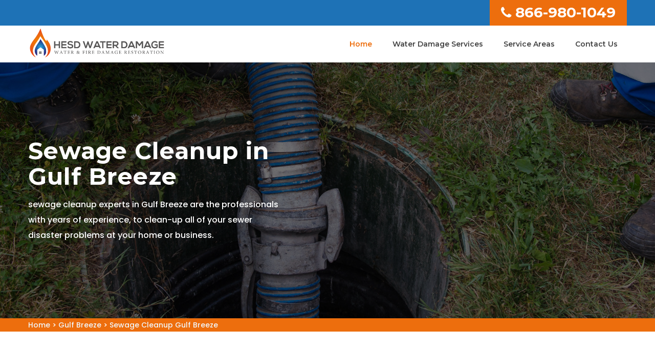

--- FILE ---
content_type: text/html
request_url: https://www.hesdwaterdamage.com/gulf-breeze/sewage-cleanup-gulf-breeze-fl/
body_size: 13020
content:
<!DOCTYPE html>
<html lang="en">

<head>
	<meta name="viewport" content="width=device-width, initial-scale=1.0">
	<link rel="shortcut icon" href="/userfiles/images/hesd-water-damage-favicon.jpg" type="image/x-icon">

	<link rel="stylesheet" href="/assets/css/bootstrap.min.css">
	<link rel="stylesheet" href="/assets/css/magnific-popup.css">
	<link rel="stylesheet" href="/assets/css/owl.carousel.min.css">
	<link rel="stylesheet" href="/assets/css/font-awesome.min.css">
	<link rel="stylesheet" href="/assets/css/flaticon.css">
	<link rel="stylesheet" href="/assets/font/flaticon.css">
	<link rel="stylesheet" href="/assets/css/ionicons.min.css">
	<link rel="stylesheet" href="/assets/css/headline.css">
	<link rel="stylesheet" href="/assets/css/animate.min.css">
	<link rel="stylesheet" href="/assets/css/material-design-iconic-font.min.css">
	<link rel="stylesheet" href="/assets/css/meanmenu.css">
	<link rel="stylesheet" href="/assets/css/Pe-icon-7-stroke.css">
	<link rel="stylesheet" href="/assets/css/bundle.css">
	<link rel="stylesheet" href="/assets/css/style.css">
	<link rel="stylesheet" href="/assets/css/responsive.css">
	<script src="/assets/js/vendor/modernizr-2.8.3.min.js"></script>
    
  <!-- Google Fonts -->
	<link href="https://fonts.googleapis.com/css2?family=Vollkorn:wght@400;500;600;700;800;900&amp;display=swap" rel="stylesheet">
	<link href="https://fonts.googleapis.com/css2?family=Source+Sans+Pro:wght@300;400;600;700;900&amp;display=swap" rel="stylesheet">
	
	<title>Sewage Cleanup Gulf Breeze - Emergency Flood Sewage Cleanup Company Near Me</title>
    <meta name="description" content="Hire a professional cleaning team for Sewage Cleanup in Gulf Breeze to get your home back to new. We are a sewage cleanup company near you that provides emergency sewage cleanup and flood sewage cleanup services across Gulf Breeze that completely hygiene the surface." />
    <meta name="keywords" content="sewage cleanup Gulf Breeze, sewage cleanup company near me in Gulf Breeze, flood sewage cleanup Gulf Breeze, emergency sewage cleanup Gulf Breeze" />
    <meta name="robots" content="index, follow">
    <meta http-equiv="Content-Type" content="text/html; charset=utf-8">
    <meta name="language" content="English">
    <meta name="revisit-after" content="7 days">
    <meta property="og:title" content="Sewage Cleanup Gulf Breeze - Emergency Flood Sewage Cleanup Company Near Me" />
    <meta property="og:description" content="Hire a professional cleaning team for Sewage Cleanup in Gulf Breeze to get your home back to new. We are a sewage cleanup company near you that provides emergency sewage cleanup and flood sewage cleanup services across Gulf Breeze that completely hygiene the surface." />
    <meta property="og:image" content="/userfiles/images/banner/fire-damage-restoration.jpg" />
    <link rel="canonical" href="https://www.hesdwaterdamage.com/gulf-breeze/sewage-cleanup-gulf-breeze-fl/" />


</head>

<body>
	 <div class="d-md-none d-lg-none">
        <a href="tel:866-980-1049" class="mobile-icon">
            <i class="fa fa-phone" aria-hidden="true"></i>
      </a>
    </div>
 
	<header><!-- header-top-area-start -->
<div class="header-top-area blue-bg">
<div class="container">
<div class="row">
<div class="col-md-6">
<div class="headers-left">
<div class="headers-left-text">
<div class="star-res">
<p>5/5 star rated</p>
<img alt="Gulf Breeze water damage restoration rating" class="mb-1" src="/userfiles/images/5-stars.png" />
<p>Based on 230 User Rating</p>
</div>
</div>
</div>
</div>

<div class="col-md-6 clr-ph">
<div class="header-rights"><a href="tel:866-980-1049"><i class="fa fa-phone"></i>866-980-1049</a></div>
</div>
</div>
</div>
</div>
<!-- main-menu-area-start -->

<div class="main-menu-area menu-style-1 white-header" id="header-sticky">
<div class="container md-container">
<div class="row">
<div class="col-lg-3 col-md-4">
<div class="logo"><a href="/"><img alt="Hesd Water Damage expert" src="/assets/img/logo/hesd-water-damage.png" /> </a></div>
</div>

<div class="col-lg-9 col-md-8">
<div class="main-menu">
<nav>
<ul>
	<li class="active"><a href="/">Home</a></li>
	<li><a href="#">Water Damage Services</a>
	<ul class="sub-menu">
		<li><a href="/gulf-breeze/disinfection-services-gulf-breeze-fl/">Disinfection Services</a></li>
		<li><a href="/gulf-breeze/fire-damage-restoration-gulf-breeze-fl/">Fire Damage Restoration</a></li>
		<li><a href="/gulf-breeze/flood-damage-restoration-gulf-breeze-fl/">Flood Damage Restoration</a></li>
		<li><a href="/gulf-breeze/mold-remediation-gulf-breeze-fl/">Mold Remediation</a></li>
		<li><a href="/gulf-breeze/mold-removal-gulf-breeze-fl/">Mold Removal</a></li>
		<li><a href="/gulf-breeze/sewage-cleanup-gulf-breeze-fl/">Sewage Cleanup</a></li>
		<li><a href="/gulf-breeze/smoke-damage-restoration-gulf-breeze-fl/">Smoke Damage Restoration</a></li>
		<li><a href="/gulf-breeze/water-damage-repair-gulf-breeze-fl/">Water Damage Repair</a></li>
		<li><a href="/gulf-breeze/water-extraction-gulf-breeze-fl/">Water Extraction</a></li>
	</ul>
	</li>
	<li><a href="/service-areas/">Service Areas</a></li>
	<li><a href="/contact-us/">Contact Us</a></li>
	<li class="hdr-phn"><a href="tel:866-980-1049">866-980-1049</a></li>
</ul>
</nav>
</div>
</div>

<div class="col-lg-12">
<div class="mobile-menu d-md-none">&nbsp;</div>
</div>
</div>
<!-- main-menu-area-end --></div>
</div>
</header>


<a href="tel:866-980-1049" class="float d-none" >
		<i class="fa fa-phone" aria-hidden="true"></i>
	</a>

	
				<!-- slider-area-start -->
<div class="slider-area">
<div class="overlay">
<div class="slider-wrapper " style="background-image:url(/userfiles/images/banner/sewage-cleanup.jpg)">
<div class="container">
<div class="row">
<div class="col-xl-6 col-lg-8 pr-0">
<div class="slider-text">
<h1>Sewage Cleanup in Gulf Breeze</h1>

<div class="slider-info">
<p>sewage cleanup experts in Gulf Breeze are the professionals with years of experience, to clean-up all of your sewer disaster problems at your home or business.</p>
</div>
</div>
</div>
</div>
</div>
</div>
</div>
</div>
<!-- slider-area-end --><div class="brd">
<div class="container">
<div class="row">
<div class="col-sm-12"><a href="/">Home</a> &gt; <a href="/gulf-breeze/water-damage-restoration-gulf-breeze-fl/">Gulf Breeze</a> &gt; <a href="/gulf-breeze/sewage-cleanup-gulf-breeze-fl/">Sewage Cleanup Gulf Breeze</a></div>
</div>
</div>
</div>
 <!-- SECTION CONTENT START -->

<section class="blog-details-area ptb-80">
<div class="container">
<div class="row">
<div class="col-lg-8 col-md-12">
<div class="blog-details-desc">
<h2>The licensed and bonded contractors through Gulf Breeze HESD Water Damage are leading Sewage Cleanup Experts throughout Gulf Breeze. All types of Sewage Cleanup Services are available, including Basement Sewage Cleanup, Outdoor Sewage Cleanup, and Sewage Overflow Cleanup Services throughout Gulf Breeze; that completely clean and disinfect your home or business to its original, clean and odor-free condition.</h2>

<p>Are you looking for a sewage cleanup company in Gulf Breeze? Our experienced teams of expert contractors can handle your <strong>Sewage Cleanup and Restoration</strong> requirements quickly and professionally. Most of the licensed and bonded contractors through Gulf Breeze HESD Water Damage are available 24/7, so fast responses are always available. These technicians are certified and trained to handle any size of clean-up jobs, from small spills that happen in the kitchen or bathroom to large-scale disasters like <strong>Floods and Backups</strong>. You will get help with all insurance claims processes, so there’s no hassle when it comes time for damage and repairs reimbursements. Because only state-of-the-art equipment is utilized, you will definitely be happy with the final results.</p>

<p><img src="https://www.hesdwaterdamage.com/imggen/sewage-cleanup-gulf-breeze-florida.webp" alt="Sewage Cleanup Gulf Breeze - Florida"></p>

<h3>Basement Sewage Cleanup in Gulf Breeze</h3>

<p>If you’re looking for licensed and bonded contrators that can handle all of your sewage cleanup needs, look no further than Gulf Breeze HESD Water Damage&nbsp;in Gulf Breeze, with the experience and expertise to get any job done quickly and efficiently. When it comes to sewer-water flood-damage, we know how important it is to act fast. That’s why most of our expert contractors offer 24/7 <strong>Emergency Basement Sewage Cleanup Services</strong> so you don’t have to wait around for help when disaster strikes. One of our expert teams will be there as soon as possible, with everything required for a fast and effective restoration process.</p>

<h3>Sewage Cleanup Company Near Me in Gulf Breeze</h3>

<p>Are you looking for a Sewage Cleanup Company Near Me / You in Gulf Breeze? If so, then look no further than our Top-ranked Sewage Cleanup Company Contractors Near You. The expert contractors through Gulf Breeze HESD Water Damage are your #1 choice for <strong>Commercial and Residential Sewage Restoration Services</strong> throughout Gulf Breeze; and in most cases, technicians can arrive the same day to provide emergency sewage cleanup services ASAP. Decades of experience provide fast and professional sewer backup and cleanup services throughout FL.</p>

<p><img alt="Sewage Cleanup Company Near Me in Gulf Breeze" src="/userfiles/images/inner/sewage-cleanup-company-near-me.jpg" /></p>

<h3>Outdoor Sewage Cleanup in Gulf Breeze</h3>

<p>Do you have a sewer line that’s been backed up for months? Are your drains clogged with sewage and causing back-up water damage to your property? If so, it’s time to call some expert Outdoor Sewage Cleanup Contractors today, in Gulf Breeze. The professionals through Gulf Breeze HESD Water Damage have been providing <strong>Professional Drain Cleaning Services</strong> for decades, and they know how to clean out any type of outdoor sewer pipe or clogged drain rapidly. Most of our sewage clean-up technicians are available 24/7, 365 days a year – some even on holidays. So, if you need help with an overflowing toilet or flooded basement, don’t hesitate to give us an emergency call today.</p>

<h3>Flood Sewage Cleanup in Gulf Breeze</h3>

<p>If you want to hire the best flood and sewage clean-up service providers around in Gulf Breeze, then the expert contractors through Gulf Breeze HESD Water Damage are only a phone call away. These licensed contractors are superbly trained, experienced, and equipped; to handle all types of flooding and sewer problems quickly. Your property will be restored back to its original condition as soon as possible. With decades of experience, our expert contractors know what it takes to get the job done right. If you want quick reponse for water damage restoration and <a href="/gulf-breeze/water-damage-repair-gulf-breeze-fl/"><strong>Water Damage Repair&nbsp;Services</strong></a>, then look no further than our Flood Sewage Cleanup Contractors in Gulf Breeze. Call Gulf Breeze HESD Water Damage now, for a fast response time. If you need more information about our services or would like an estimate on how much it would cost to restore your home after flood or sewage leaks, call us now at <a href="tel:866-980-1049"><strong>866-980-1049</strong></a>.</p>

<h3>Sewage Overflow Cleanup in Gulf Breeze</h3>

<p>Finding companies like us out there is not so easy, because few others offer our level of expertise and professionalism combined with such affordable prices. When you call for expert <strong>Sewage Overflow Cleanup Services</strong> in Gulf Breeze - rest assured that you are working with experts who care about your needs first and foremost. Call today for a free estimate on all of your sewer backup problems. The licensed and bonded contractors through Gulf Breeze HESD Water Damage are superb at what they do, and can help with any sewage overflow problems. These technicians are experienced, efficient, and friendly. They will work hard to get your home back to normal as quickly as possible. We know that when it comes to <strong>Water Damage from Burst Pipes</strong>, drains, sinks or toilets – that time is of the essence. That’s why most of our licensed contractors offer 24/7 emergency service so that you don’t have to wait any longer than necessary for your immediate Sewage Overflow Cleanup project.</p>

<p><img alt="Sewage Overflow Cleanup in Gulf Breeze" src="/userfiles/images/inner/sewage-overflow-cleanup.jpg" /></p>

<h3>Emergency Sewage Cleanup in Gulf Breeze</h3>

<p>To access <strong>Emergency Sewage Cleanup and Removal Services</strong> right now, contact Gulf Breeze HESD Water Damage today. Our expert technician cleanup groups of contractors are certified, licensed, and insured to handle all types of Sewage Cleanup problems. We understand the urgency of an emergency situation like this one. That’s why one of our licensed and bonded contractor teams will be there as soon as possible, to get that mess cleaned up now. Don’t worry about anything, because most of our contractor-teams are here for you 24/7, 365 days a year. When it comes to Emergency Sewage Cleanup in Gulf Breeze, we know that every second counts – so no time will be wasted getting started on your Sewage Clean-up project. Call us today at <strong><a href="tel:866-980-1049">866-980-1049</a></strong> to put your mind at ease, and allow us to take care of all of the details.</p>
</div>
</div>

<div class="col-lg-4 col-md-12"><div class="widget2 mb-20">
<div class="sidebar-heading">
<h3>Gulf Breeze Map</h3>
</div>

<div class="sidebar-content">
<div><iframe frameborder="0" height="450" marginheight="0" marginwidth="0" scrolling="no" src="https://maps.google.com/maps?width=100%&amp;height=600&amp;hl=en&amp;q=Gulf Breeze%20Florida&amp;ie=UTF8&amp;t=&amp;z=14&amp;iwloc=B&amp;output=embed" width="100%">km radius map</iframe></div>
</div>
</div>

<div class="widget2 mb-20">
<div class="sidebar-heading">
<h3>Gulf Breeze Information</h3>
</div>

<div class="sidebar-content">
<div class="wiki-p"><div class="wikibox"><h3>Gulf Breeze</h3><p>Gulf Breeze is a city in Santa Rosa County, Florida. It is a suburb of Pensacola, and is in the Pensacola Metropolitan Area. The population estimate was 6,900 in 2020. Gulf Breeze is located just north of Pensacola Beach, and south of Pensacola. Gulf Breeze is on the Fairpoint Peninsula, and is bordered by Navarre to the east.
Gulf Breeze provides utility services to South Santa Rosa County and Pensacola Beach over 33 square miles.</p><img src="https://upload.wikimedia.org/wikipedia/commons/thumb/6/6c/Santa_Rosa_County_Florida_Incorporated_and_Unincorporated_areas_Gulf_Breeze_Highlighted.svg/400px-Santa_Rosa_County_Florida_Incorporated_and_Unincorporated_areas_Gulf_Breeze_Highlighted.svg.png" alt="Gulf Breeze" /></div></div>
</div>
</div>
</div>
</div>
</div>
</section>

<section class="padding-50px-tb btm-cities">
<div class="container">
<div class="row">
<div class="col-sm-12">
<div class="text-center">
<h4>Areas We Serve</h4>
</div>
<ul class="ul3"><li><a href="/alachua/sewage-cleanup-alachua-fl/">Alachua</a></li><li><a href="/alafaya/sewage-cleanup-alafaya-fl/">Alafaya</a></li><li><a href="/altamonte-springs/sewage-cleanup-altamonte-springs-fl/">Altamonte Springs</a></li><li><a href="/altoona/sewage-cleanup-altoona-fl/">Altoona</a></li><li><a href="/alturas/sewage-cleanup-alturas-fl/">Alturas</a></li><li><a href="/alva/sewage-cleanup-alva-fl/">Alva</a></li><li><a href="/anna-maria/sewage-cleanup-anna-maria-fl/">Anna Maria</a></li><li><a href="/anthony/sewage-cleanup-anthony-fl/">Anthony</a></li><li><a href="/apollo-beach/sewage-cleanup-apollo-beach-fl/">Apollo Beach</a></li><li><a href="/apopka/sewage-cleanup-apopka-fl/">Apopka</a></li><li><a href="/arcadia/sewage-cleanup-arcadia-fl/">Arcadia</a></li><li><a href="/archer/sewage-cleanup-archer-fl/">Archer</a></li><li><a href="/argyle/sewage-cleanup-argyle-fl/">Argyle</a></li><li><a href="/aripeka/sewage-cleanup-aripeka-fl/">Aripeka</a></li><li><a href="/astatula/sewage-cleanup-astatula-fl/">Astatula</a></li><li><a href="/astor/sewage-cleanup-astor-fl/">Astor</a></li><li><a href="/atlantic-beach/sewage-cleanup-atlantic-beach-fl/">Atlantic Beach</a></li><li><a href="/auburndale/sewage-cleanup-auburndale-fl/">Auburndale</a></li><li><a href="/babson-park/sewage-cleanup-babson-park-fl/">Babson Park</a></li><li><a href="/bagdad/sewage-cleanup-bagdad-fl/">Bagdad</a></li><li><a href="/baker/sewage-cleanup-baker-fl/">Baker</a></li><li><a href="/balm/sewage-cleanup-balm-fl/">Balm</a></li><li><a href="/barberville/sewage-cleanup-barberville-fl/">Barberville</a></li><li><a href="/bartow/sewage-cleanup-bartow-fl/">Bartow</a></li><li><a href="/bay-pines/sewage-cleanup-bay-pines-fl/">Bay Pines</a></li><li><a href="/belle-glade/sewage-cleanup-belle-glade-fl/">Belle Glade</a></li><li><a href="/belleair-beach/sewage-cleanup-belleair-beach-fl/">Belleair Beach</a></li><li><a href="/belleview/sewage-cleanup-belleview-fl/">Belleview</a></li><li><a href="/beverly-hills/sewage-cleanup-beverly-hills-fl/">Beverly Hills</a></li><li><a href="/big-pine-key/sewage-cleanup-big-pine-key-fl/">Big Pine Key</a></li><li><a href="/boca-grande/sewage-cleanup-boca-grande-fl/">Boca Grande</a></li><li><a href="/boca-raton/sewage-cleanup-boca-raton-fl/">Boca Raton</a></li><li><a href="/bokeelia/sewage-cleanup-bokeelia-fl/">Bokeelia</a></li><li><a href="/bonita-springs/sewage-cleanup-bonita-springs-fl/">Bonita Springs</a></li><li><a href="/bostwick/sewage-cleanup-bostwick-fl/">Bostwick</a></li><li><a href="/boynton-beach/sewage-cleanup-boynton-beach-fl/">Boynton Beach</a></li><li><a href="/bradenton/sewage-cleanup-bradenton-fl/">Bradenton</a></li><li><a href="/bradenton-beach/sewage-cleanup-bradenton-beach-fl/">Bradenton Beach</a></li><li><a href="/bradley/sewage-cleanup-bradley-fl/">Bradley</a></li><li><a href="/brandon/sewage-cleanup-brandon-fl/">Brandon</a></li><li><a href="/bronson/sewage-cleanup-bronson-fl/">Bronson</a></li><li><a href="/brooker/sewage-cleanup-brooker-fl/">Brooker</a></li><li><a href="/brooksville/sewage-cleanup-brooksville-fl/">Brooksville</a></li><li><a href="/bryceville/sewage-cleanup-bryceville-fl/">Bryceville</a></li><li><a href="/bunnell/sewage-cleanup-bunnell-fl/">Bunnell</a></li><li><a href="/bushnell/sewage-cleanup-bushnell-fl/">Bushnell</a></li><li><a href="/callahan/sewage-cleanup-callahan-fl/">Callahan</a></li><li><a href="/canal-point/sewage-cleanup-canal-point-fl/">Canal Point</a></li><li><a href="/candler/sewage-cleanup-candler-fl/">Candler</a></li><li><a href="/cantonment/sewage-cleanup-cantonment-fl/">Cantonment</a></li><li><a href="/cape-canaveral/sewage-cleanup-cape-canaveral-fl/">Cape Canaveral</a></li><li><a href="/cape-coral/sewage-cleanup-cape-coral-fl/">Cape Coral</a></li><li><a href="/captiva/sewage-cleanup-captiva-fl/">Captiva</a></li><li><a href="/cassadaga/sewage-cleanup-cassadaga-fl/">Cassadaga</a></li><li><a href="/casselberry/sewage-cleanup-casselberry-fl/">Casselberry</a></li><li><a href="/cedar-key/sewage-cleanup-cedar-key-fl/">Cedar Key</a></li><li><a href="/center-hill/sewage-cleanup-center-hill-fl/">Center Hill</a></li><li><a href="/century/sewage-cleanup-century-fl/">Century</a></li><li><a href="/chiefland/sewage-cleanup-chiefland-fl/">Chiefland</a></li><li><a href="/chokoloskee/sewage-cleanup-chokoloskee-fl/">Chokoloskee</a></li><li><a href="/christmas/sewage-cleanup-christmas-fl/">Christmas</a></li><li><a href="/citra/sewage-cleanup-citra-fl/">Citra</a></li><li><a href="/clarcona/sewage-cleanup-clarcona-fl/">Clarcona</a></li><li><a href="/clearwater/sewage-cleanup-clearwater-fl/">Clearwater</a></li><li><a href="/clearwater-beach/sewage-cleanup-clearwater-beach-fl/">Clearwater Beach</a></li><li><a href="/clermont/sewage-cleanup-clermont-fl/">Clermont</a></li><li><a href="/clewiston/sewage-cleanup-clewiston-fl/">Clewiston</a></li><li><a href="/cocoa/sewage-cleanup-cocoa-fl/">Cocoa</a></li><li><a href="/cocoa-beach/sewage-cleanup-cocoa-beach-fl/">Cocoa Beach</a></li><li><a href="/coconut-creek/sewage-cleanup-coconut-creek-fl/">Coconut Creek</a></li><li><a href="/coleman/sewage-cleanup-coleman-fl/">Coleman</a></li><li><a href="/copeland/sewage-cleanup-copeland-fl/">Copeland</a></li><li><a href="/coral-gables/sewage-cleanup-coral-gables-fl/">Coral Gables</a></li><li><a href="/coral-springs/sewage-cleanup-coral-springs-fl/">Coral Springs</a></li><li><a href="/cortez/sewage-cleanup-cortez-fl/">Cortez</a></li><li><a href="/crescent-city/sewage-cleanup-crescent-city-fl/">Crescent City</a></li><li><a href="/crestview/sewage-cleanup-crestview-fl/">Crestview</a></li><li><a href="/crystal-beach/sewage-cleanup-crystal-beach-fl/">Crystal Beach</a></li><li><a href="/crystal-river/sewage-cleanup-crystal-river-fl/">Crystal River</a></li><li><a href="/crystal-springs/sewage-cleanup-crystal-springs-fl/">Crystal Springs</a></li><li><a href="/dade-city/sewage-cleanup-dade-city-fl/">Dade City</a></li><li><a href="/dania/sewage-cleanup-dania-fl/">Dania</a></li><li><a href="/davenport/sewage-cleanup-davenport-fl/">Davenport</a></li><li><a href="/davie/sewage-cleanup-davie-fl/">Davie</a></li><li><a href="/daytona-beach/sewage-cleanup-daytona-beach-fl/">Daytona Beach</a></li><li><a href="/de-leon-springs/sewage-cleanup-de-leon-springs-fl/">De Leon Springs</a></li><li><a href="/debary/sewage-cleanup-debary-fl/">Debary</a></li><li><a href="/deerfield-beach/sewage-cleanup-deerfield-beach-fl/">Deerfield Beach</a></li><li><a href="/defuniak-springs/sewage-cleanup-defuniak-springs-fl/">Defuniak Springs</a></li><li><a href="/deland/sewage-cleanup-deland-fl/">Deland</a></li><li><a href="/delray-beach/sewage-cleanup-delray-beach-fl/">Delray Beach</a></li><li><a href="/deltona/sewage-cleanup-deltona-fl/">Deltona</a></li><li><a href="/destin/sewage-cleanup-destin-fl/">Destin</a></li><li><a href="/doctors-inlet/sewage-cleanup-doctors-inlet-fl/">Doctors Inlet</a></li><li><a href="/doral/sewage-cleanup-doral-fl/">Doral</a></li><li><a href="/dover/sewage-cleanup-dover-fl/">Dover</a></li><li><a href="/dundee/sewage-cleanup-dundee-fl/">Dundee</a></li><li><a href="/dunedin/sewage-cleanup-dunedin-fl/">Dunedin</a></li><li><a href="/dunnellon/sewage-cleanup-dunnellon-fl/">Dunnellon</a></li><li><a href="/durant/sewage-cleanup-durant-fl/">Durant</a></li><li><a href="/eagle-lake/sewage-cleanup-eagle-lake-fl/">Eagle Lake</a></li><li><a href="/earleton/sewage-cleanup-earleton-fl/">Earleton</a></li><li><a href="/east-palatka/sewage-cleanup-east-palatka-fl/">East Palatka</a></li><li><a href="/eastlake-weir/sewage-cleanup-eastlake-weir-fl/">Eastlake Weir</a></li><li><a href="/eaton-park/sewage-cleanup-eaton-park-fl/">Eaton Park</a></li><li><a href="/ebro/sewage-cleanup-ebro-fl/">Ebro</a></li><li><a href="/edgewater/sewage-cleanup-edgewater-fl/">Edgewater</a></li><li><a href="/eglin-afb/sewage-cleanup-eglin-afb-fl/">Eglin Afb</a></li><li><a href="/el-jobean/sewage-cleanup-el-jobean-fl/">El Jobean</a></li><li><a href="/elfers/sewage-cleanup-elfers-fl/">Elfers</a></li><li><a href="/elkton/sewage-cleanup-elkton-fl/">Elkton</a></li><li><a href="/ellenton/sewage-cleanup-ellenton-fl/">Ellenton</a></li><li><a href="/englewood/sewage-cleanup-englewood-fl/">Englewood</a></li><li><a href="/estero/sewage-cleanup-estero-fl/">Estero</a></li><li><a href="/eustis/sewage-cleanup-eustis-fl/">Eustis</a></li><li><a href="/everglades-city/sewage-cleanup-everglades-city-fl/">Everglades City</a></li><li><a href="/evinston/sewage-cleanup-evinston-fl/">Evinston</a></li><li><a href="/fairfield/sewage-cleanup-fairfield-fl/">Fairfield</a></li><li><a href="/felda/sewage-cleanup-felda-fl/">Felda</a></li><li><a href="/fellsmere/sewage-cleanup-fellsmere-fl/">Fellsmere</a></li><li><a href="/fernandina-beach/sewage-cleanup-fernandina-beach-fl/">Fernandina Beach</a></li><li><a href="/ferndale/sewage-cleanup-ferndale-fl/">Ferndale</a></li><li><a href="/flagler-beach/sewage-cleanup-flagler-beach-fl/">Flagler Beach</a></li><li><a href="/fleming-island/sewage-cleanup-fleming-island-fl/">Fleming Island</a></li><li><a href="/florahome/sewage-cleanup-florahome-fl/">Florahome</a></li><li><a href="/floral-city/sewage-cleanup-floral-city-fl/">Floral City</a></li><li><a href="/fort-lauderdale/sewage-cleanup-fort-lauderdale-fl/">Fort Lauderdale</a></li><li><a href="/fort-mc-coy/sewage-cleanup-fort-mc-coy-fl/">Fort Mc Coy</a></li><li><a href="/fort-meade/sewage-cleanup-fort-meade-fl/">Fort Meade</a></li><li><a href="/fort-myers/sewage-cleanup-fort-myers-fl/">Fort Myers</a></li><li><a href="/fort-myers-beach/sewage-cleanup-fort-myers-beach-fl/">Fort Myers Beach</a></li><li><a href="/fort-ogden/sewage-cleanup-fort-ogden-fl/">Fort Ogden</a></li><li><a href="/fort-pierce/sewage-cleanup-fort-pierce-fl/">Fort Pierce</a></li><li><a href="/fort-walton-beach/sewage-cleanup-fort-walton-beach-fl/">Fort Walton Beach</a></li><li><a href="/fort-white/sewage-cleanup-fort-white-fl/">Fort White</a></li><li><a href="/fountain/sewage-cleanup-fountain-fl/">Fountain</a></li><li><a href="/fountainebleau/sewage-cleanup-fountainebleau-fl/">Fountainebleau</a></li><li><a href="/freeport/sewage-cleanup-freeport-fl/">Freeport</a></li><li><a href="/frostproof/sewage-cleanup-frostproof-fl/">Frostproof</a></li><li><a href="/fruitland-park/sewage-cleanup-fruitland-park-fl/">Fruitland Park</a></li><li><a href="/gainesville/sewage-cleanup-gainesville-fl/">Gainesville</a></li><li><a href="/geneva/sewage-cleanup-geneva-fl/">Geneva</a></li><li><a href="/georgetown/sewage-cleanup-georgetown-fl/">Georgetown</a></li><li><a href="/gibsonton/sewage-cleanup-gibsonton-fl/">Gibsonton</a></li><li><a href="/glen-saint-mary/sewage-cleanup-glen-saint-mary-fl/">Glen Saint Mary</a></li><li><a href="/glenwood/sewage-cleanup-glenwood-fl/">Glenwood</a></li><li><a href="/goldenrod/sewage-cleanup-goldenrod-fl/">Goldenrod</a></li><li><a href="/gonzalez/sewage-cleanup-gonzalez-fl/">Gonzalez</a></li><li><a href="/goodland/sewage-cleanup-goodland-fl/">Goodland</a></li><li><a href="/gotha/sewage-cleanup-gotha-fl/">Gotha</a></li><li><a href="/graham/sewage-cleanup-graham-fl/">Graham</a></li><li><a href="/grand-island/sewage-cleanup-grand-island-fl/">Grand Island</a></li><li><a href="/grandin/sewage-cleanup-grandin-fl/">Grandin</a></li><li><a href="/grant/sewage-cleanup-grant-fl/">Grant</a></li><li><a href="/green-cove-springs/sewage-cleanup-green-cove-springs-fl/">Green Cove Springs</a></li><li><a href="/greenacres/sewage-cleanup-greenacres-fl/">Greenacres</a></li><li><a href="/groveland/sewage-cleanup-groveland-fl/">Groveland</a></li><li><a href="/gulf-breeze/sewage-cleanup-gulf-breeze-fl/">Gulf Breeze</a></li><li><a href="/gulf-hammock/sewage-cleanup-gulf-hammock-fl/">Gulf Hammock</a></li><li><a href="/haines-city/sewage-cleanup-haines-city-fl/">Haines City</a></li><li><a href="/hallandale/sewage-cleanup-hallandale-fl/">Hallandale</a></li><li><a href="/hampton/sewage-cleanup-hampton-fl/">Hampton</a></li><li><a href="/hastings/sewage-cleanup-hastings-fl/">Hastings</a></li><li><a href="/hawthorne/sewage-cleanup-hawthorne-fl/">Hawthorne</a></li><li><a href="/hernando/sewage-cleanup-hernando-fl/">Hernando</a></li><li><a href="/hialeah/sewage-cleanup-hialeah-fl/">Hialeah</a></li><li><a href="/high-springs/sewage-cleanup-high-springs-fl/">High Springs</a></li><li><a href="/highland-city/sewage-cleanup-highland-city-fl/">Highland City</a></li><li><a href="/hilliard/sewage-cleanup-hilliard-fl/">Hilliard</a></li><li><a href="/hobe-sound/sewage-cleanup-hobe-sound-fl/">Hobe Sound</a></li><li><a href="/holder/sewage-cleanup-holder-fl/">Holder</a></li><li><a href="/holiday/sewage-cleanup-holiday-fl/">Holiday</a></li><li><a href="/hollister/sewage-cleanup-hollister-fl/">Hollister</a></li><li><a href="/hollywood/sewage-cleanup-hollywood-fl/">Hollywood</a></li><li><a href="/holmes-beach/sewage-cleanup-holmes-beach-fl/">Holmes Beach</a></li><li><a href="/holt/sewage-cleanup-holt-fl/">Holt</a></li><li><a href="/homeland/sewage-cleanup-homeland-fl/">Homeland</a></li><li><a href="/homestead/sewage-cleanup-homestead-fl/">Homestead</a></li><li><a href="/homosassa/sewage-cleanup-homosassa-fl/">Homosassa</a></li><li><a href="/homosassa-springs/sewage-cleanup-homosassa-springs-fl/">Homosassa Springs</a></li><li><a href="/howey-in-the-hills/sewage-cleanup-howey-in-the-hills-fl/">Howey in The Hills</a></li><li><a href="/hudson/sewage-cleanup-hudson-fl/">Hudson</a></li><li><a href="/hurlburt-field/sewage-cleanup-hurlburt-field-fl/">Hurlburt Field</a></li><li><a href="/immokalee/sewage-cleanup-immokalee-fl/">Immokalee</a></li><li><a href="/indialantic/sewage-cleanup-indialantic-fl/">Indialantic</a></li><li><a href="/indian-lake-estates/sewage-cleanup-indian-lake-estates-fl/">Indian Lake Estates</a></li><li><a href="/indian-rocks-beach/sewage-cleanup-indian-rocks-beach-fl/">Indian Rocks Beach</a></li><li><a href="/indiantown/sewage-cleanup-indiantown-fl/">Indiantown</a></li><li><a href="/inglis/sewage-cleanup-inglis-fl/">Inglis</a></li><li><a href="/inlet-beach/sewage-cleanup-inlet-beach-fl/">Inlet Beach</a></li><li><a href="/intercession-city/sewage-cleanup-intercession-city-fl/">Intercession City</a></li><li><a href="/interlachen/sewage-cleanup-interlachen-fl/">Interlachen</a></li><li><a href="/inverness/sewage-cleanup-inverness-fl/">Inverness</a></li><li><a href="/islamorada/sewage-cleanup-islamorada-fl/">Islamorada</a></li><li><a href="/island-grove/sewage-cleanup-island-grove-fl/">Island Grove</a></li><li><a href="/istachatta/sewage-cleanup-istachatta-fl/">Istachatta</a></li><li><a href="/jacksonville/sewage-cleanup-jacksonville-fl/">Jacksonville</a></li><li><a href="/jacksonville-beach/sewage-cleanup-jacksonville-beach-fl/">Jacksonville Beach</a></li><li><a href="/jay/sewage-cleanup-jay-fl/">Jay</a></li><li><a href="/jensen-beach/sewage-cleanup-jensen-beach-fl/">Jensen Beach</a></li><li><a href="/jupiter/sewage-cleanup-jupiter-fl/">Jupiter</a></li><li><a href="/kathleen/sewage-cleanup-kathleen-fl/">Kathleen</a></li><li><a href="/kenansville/sewage-cleanup-kenansville-fl/">Kenansville</a></li><li><a href="/kendale-lakes/sewage-cleanup-kendale-lakes-fl/">Kendale Lakes</a></li><li><a href="/kendall/sewage-cleanup-kendall-fl/">Kendall</a></li><li><a href="/key-biscayne/sewage-cleanup-key-biscayne-fl/">Key Biscayne</a></li><li><a href="/key-colony-beach/sewage-cleanup-key-colony-beach-fl/">Key Colony Beach</a></li><li><a href="/key-largo/sewage-cleanup-key-largo-fl/">Key Largo</a></li><li><a href="/key-west/sewage-cleanup-key-west-fl/">Key West</a></li><li><a href="/keystone-heights/sewage-cleanup-keystone-heights-fl/">Keystone Heights</a></li><li><a href="/killarney/sewage-cleanup-killarney-fl/">Killarney</a></li><li><a href="/kissimmee/sewage-cleanup-kissimmee-fl/">Kissimmee</a></li><li><a href="/la-crosse/sewage-cleanup-la-crosse-fl/">La Crosse</a></li><li><a href="/labelle/sewage-cleanup-labelle-fl/">Labelle</a></li><li><a href="/lacoochee/sewage-cleanup-lacoochee-fl/">Lacoochee</a></li><li><a href="/lady-lake/sewage-cleanup-lady-lake-fl/">Lady Lake</a></li><li><a href="/lake-alfred/sewage-cleanup-lake-alfred-fl/">Lake Alfred</a></li><li><a href="/lake-butler/sewage-cleanup-lake-butler-fl/">Lake Butler</a></li><li><a href="/lake-city/sewage-cleanup-lake-city-fl/">Lake City</a></li><li><a href="/lake-como/sewage-cleanup-lake-como-fl/">Lake Como</a></li><li><a href="/lake-geneva/sewage-cleanup-lake-geneva-fl/">Lake Geneva</a></li><li><a href="/lake-hamilton/sewage-cleanup-lake-hamilton-fl/">Lake Hamilton</a></li><li><a href="/lake-harbor/sewage-cleanup-lake-harbor-fl/">Lake Harbor</a></li><li><a href="/lake-helen/sewage-cleanup-lake-helen-fl/">Lake Helen</a></li><li><a href="/lake-mary/sewage-cleanup-lake-mary-fl/">Lake Mary</a></li><li><a href="/lake-monroe/sewage-cleanup-lake-monroe-fl/">Lake Monroe</a></li><li><a href="/lake-panasoffkee/sewage-cleanup-lake-panasoffkee-fl/">Lake Panasoffkee</a></li><li><a href="/lake-wales/sewage-cleanup-lake-wales-fl/">Lake Wales</a></li><li><a href="/lake-worth/sewage-cleanup-lake-worth-fl/">Lake Worth</a></li><li><a href="/lake-worth-beach/sewage-cleanup-lake-worth-beach-fl/">Lake Worth Beach</a></li><li><a href="/lakeland/sewage-cleanup-lakeland-fl/">Lakeland</a></li><li><a href="/lakeshore/sewage-cleanup-lakeshore-fl/">Lakeshore</a></li><li><a href="/land-o-lakes/sewage-cleanup-land-o-lakes-fl/">Land O Lakes</a></li><li><a href="/largo/sewage-cleanup-largo-fl/">Largo</a></li><li><a href="/lauderhill/sewage-cleanup-lauderhill-fl/">Lauderhill</a></li><li><a href="/laurel/sewage-cleanup-laurel-fl/">Laurel</a></li><li><a href="/laurel-hill/sewage-cleanup-laurel-hill-fl/">Laurel Hill</a></li><li><a href="/lawtey/sewage-cleanup-lawtey-fl/">Lawtey</a></li><li><a href="/lecanto/sewage-cleanup-lecanto-fl/">Lecanto</a></li><li><a href="/leesburg/sewage-cleanup-leesburg-fl/">Leesburg</a></li><li><a href="/lehigh-acres/sewage-cleanup-lehigh-acres-fl/">Lehigh Acres</a></li><li><a href="/lithia/sewage-cleanup-lithia-fl/">Lithia</a></li><li><a href="/lochloosa/sewage-cleanup-lochloosa-fl/">Lochloosa</a></li><li><a href="/long-key/sewage-cleanup-long-key-fl/">Long Key</a></li><li><a href="/longboat-key/sewage-cleanup-longboat-key-fl/">Longboat Key</a></li><li><a href="/longwood/sewage-cleanup-longwood-fl/">Longwood</a></li><li><a href="/loughman/sewage-cleanup-loughman-fl/">Loughman</a></li><li><a href="/lowell/sewage-cleanup-lowell-fl/">Lowell</a></li><li><a href="/loxahatchee/sewage-cleanup-loxahatchee-fl/">Loxahatchee</a></li><li><a href="/lulu/sewage-cleanup-lulu-fl/">Lulu</a></li><li><a href="/lutz/sewage-cleanup-lutz-fl/">Lutz</a></li><li><a href="/lynn-haven/sewage-cleanup-lynn-haven-fl/">Lynn Haven</a></li><li><a href="/macclenny/sewage-cleanup-macclenny-fl/">Macclenny</a></li><li><a href="/maitland/sewage-cleanup-maitland-fl/">Maitland</a></li><li><a href="/malabar/sewage-cleanup-malabar-fl/">Malabar</a></li><li><a href="/mango/sewage-cleanup-mango-fl/">Mango</a></li><li><a href="/marathon/sewage-cleanup-marathon-fl/">Marathon</a></li><li><a href="/marathon-shores/sewage-cleanup-marathon-shores-fl/">Marathon Shores</a></li><li><a href="/marco-island/sewage-cleanup-marco-island-fl/">Marco Island</a></li><li><a href="/margate/sewage-cleanup-margate-fl/">Margate</a></li><li><a href="/mary-esther/sewage-cleanup-mary-esther-fl/">Mary Esther</a></li><li><a href="/mascotte/sewage-cleanup-mascotte-fl/">Mascotte</a></li><li><a href="/mc-david/sewage-cleanup-mc-david-fl/">Mc David</a></li><li><a href="/mc-intosh/sewage-cleanup-mc-intosh-fl/">Mc Intosh</a></li><li><a href="/melbourne/sewage-cleanup-melbourne-fl/">Melbourne</a></li><li><a href="/melbourne-beach/sewage-cleanup-melbourne-beach-fl/">Melbourne Beach</a></li><li><a href="/melrose/sewage-cleanup-melrose-fl/">Melrose</a></li><li><a href="/merritt-island/sewage-cleanup-merritt-island-fl/">Merritt Island</a></li><li><a href="/mexico-beach/sewage-cleanup-mexico-beach-fl/">Mexico Beach</a></li><li><a href="/miami/sewage-cleanup-miami-fl/">Miami</a></li><li><a href="/miami-beach/sewage-cleanup-miami-beach-fl/">Miami Beach</a></li><li><a href="/miami-gardens/sewage-cleanup-miami-gardens-fl/">Miami Gardens</a></li><li><a href="/micanopy/sewage-cleanup-micanopy-fl/">Micanopy</a></li><li><a href="/middleburg/sewage-cleanup-middleburg-fl/">Middleburg</a></li><li><a href="/milligan/sewage-cleanup-milligan-fl/">Milligan</a></li><li><a href="/milton/sewage-cleanup-milton-fl/">Milton</a></li><li><a href="/mims/sewage-cleanup-mims-fl/">Mims</a></li><li><a href="/minneola/sewage-cleanup-minneola-fl/">Minneola</a></li><li><a href="/miramar/sewage-cleanup-miramar-fl/">Miramar</a></li><li><a href="/miramar-beach/sewage-cleanup-miramar-beach-fl/">Miramar Beach</a></li><li><a href="/molino/sewage-cleanup-molino-fl/">Molino</a></li><li><a href="/montverde/sewage-cleanup-montverde-fl/">Montverde</a></li><li><a href="/morriston/sewage-cleanup-morriston-fl/">Morriston</a></li><li><a href="/mossy-head/sewage-cleanup-mossy-head-fl/">Mossy Head</a></li><li><a href="/mount-dora/sewage-cleanup-mount-dora-fl/">Mount Dora</a></li><li><a href="/mulberry/sewage-cleanup-mulberry-fl/">Mulberry</a></li><li><a href="/murdock/sewage-cleanup-murdock-fl/">Murdock</a></li><li><a href="/myakka-city/sewage-cleanup-myakka-city-fl/">Myakka City</a></li><li><a href="/nalcrest/sewage-cleanup-nalcrest-fl/">Nalcrest</a></li><li><a href="/naples/sewage-cleanup-naples-fl/">Naples</a></li><li><a href="/navarre/sewage-cleanup-navarre-fl/">Navarre</a></li><li><a href="/neptune-beach/sewage-cleanup-neptune-beach-fl/">Neptune Beach</a></li><li><a href="/new-port-richey/sewage-cleanup-new-port-richey-fl/">New Port Richey</a></li><li><a href="/new-smyrna-beach/sewage-cleanup-new-smyrna-beach-fl/">New Smyrna Beach</a></li><li><a href="/newberry/sewage-cleanup-newberry-fl/">Newberry</a></li><li><a href="/niceville/sewage-cleanup-niceville-fl/">Niceville</a></li><li><a href="/nichols/sewage-cleanup-nichols-fl/">Nichols</a></li><li><a href="/nobleton/sewage-cleanup-nobleton-fl/">Nobleton</a></li><li><a href="/nocatee/sewage-cleanup-nocatee-fl/">Nocatee</a></li><li><a href="/nokomis/sewage-cleanup-nokomis-fl/">Nokomis</a></li><li><a href="/north-fort-myers/sewage-cleanup-north-fort-myers-fl/">North Fort Myers</a></li><li><a href="/north-miami/sewage-cleanup-north-miami-fl/">North Miami</a></li><li><a href="/north-miami-beach/sewage-cleanup-north-miami-beach-fl/">North Miami Beach</a></li><li><a href="/north-palm-beach/sewage-cleanup-north-palm-beach-fl/">North Palm Beach</a></li><li><a href="/north-port/sewage-cleanup-north-port-fl/">North Port</a></li><li><a href="/oak-hill/sewage-cleanup-oak-hill-fl/">Oak Hill</a></li><li><a href="/oakland/sewage-cleanup-oakland-fl/">Oakland</a></li><li><a href="/ocala/sewage-cleanup-ocala-fl/">Ocala</a></li><li><a href="/ochopee/sewage-cleanup-ochopee-fl/">Ochopee</a></li><li><a href="/ocklawaha/sewage-cleanup-ocklawaha-fl/">Ocklawaha</a></li><li><a href="/ocoee/sewage-cleanup-ocoee-fl/">Ocoee</a></li><li><a href="/odessa/sewage-cleanup-odessa-fl/">Odessa</a></li><li><a href="/okahumpka/sewage-cleanup-okahumpka-fl/">Okahumpka</a></li><li><a href="/okeechobee/sewage-cleanup-okeechobee-fl/">Okeechobee</a></li><li><a href="/oldsmar/sewage-cleanup-oldsmar-fl/">Oldsmar</a></li><li><a href="/oneco/sewage-cleanup-oneco-fl/">Oneco</a></li><li><a href="/opa-locka/sewage-cleanup-opa-locka-fl/">Opa Locka</a></li><li><a href="/orange-city/sewage-cleanup-orange-city-fl/">Orange City</a></li><li><a href="/orange-lake/sewage-cleanup-orange-lake-fl/">Orange Lake</a></li><li><a href="/orange-park/sewage-cleanup-orange-park-fl/">Orange Park</a></li><li><a href="/orange-springs/sewage-cleanup-orange-springs-fl/">Orange Springs</a></li><li><a href="/orlando/sewage-cleanup-orlando-fl/">Orlando</a></li><li><a href="/ormond-beach/sewage-cleanup-ormond-beach-fl/">Ormond Beach</a></li><li><a href="/osprey/sewage-cleanup-osprey-fl/">Osprey</a></li><li><a href="/osteen/sewage-cleanup-osteen-fl/">Osteen</a></li><li><a href="/otter-creek/sewage-cleanup-otter-creek-fl/">Otter Creek</a></li><li><a href="/oviedo/sewage-cleanup-oviedo-fl/">Oviedo</a></li><li><a href="/oxford/sewage-cleanup-oxford-fl/">Oxford</a></li><li><a href="/ozona/sewage-cleanup-ozona-fl/">Ozona</a></li><li><a href="/pahokee/sewage-cleanup-pahokee-fl/">Pahokee</a></li><li><a href="/paisley/sewage-cleanup-paisley-fl/">Paisley</a></li><li><a href="/palatka/sewage-cleanup-palatka-fl/">Palatka</a></li><li><a href="/palm-bay/sewage-cleanup-palm-bay-fl/">Palm Bay</a></li><li><a href="/palm-beach/sewage-cleanup-palm-beach-fl/">Palm Beach</a></li><li><a href="/palm-beach-gardens/sewage-cleanup-palm-beach-gardens-fl/">Palm Beach Gardens</a></li><li><a href="/palm-city/sewage-cleanup-palm-city-fl/">Palm City</a></li><li><a href="/palm-coast/sewage-cleanup-palm-coast-fl/">Palm Coast</a></li><li><a href="/palm-harbor/sewage-cleanup-palm-harbor-fl/">Palm Harbor</a></li><li><a href="/palmetto/sewage-cleanup-palmetto-fl/">Palmetto</a></li><li><a href="/panama-city/sewage-cleanup-panama-city-fl/">Panama City</a></li><li><a href="/panama-city-beach/sewage-cleanup-panama-city-beach-fl/">Panama City Beach</a></li><li><a href="/parrish/sewage-cleanup-parrish-fl/">Parrish</a></li><li><a href="/patrick-afb/sewage-cleanup-patrick-afb-fl/">Patrick Afb</a></li><li><a href="/paxton/sewage-cleanup-paxton-fl/">Paxton</a></li><li><a href="/pembroke-pines/sewage-cleanup-pembroke-pines-fl/">Pembroke Pines</a></li><li><a href="/penney-farms/sewage-cleanup-penney-farms-fl/">Penney Farms</a></li><li><a href="/pensacola/sewage-cleanup-pensacola-fl/">Pensacola</a></li><li><a href="/pierson/sewage-cleanup-pierson-fl/">Pierson</a></li><li><a href="/pine-hills/sewage-cleanup-pine-hills-fl/">Pine Hills</a></li><li><a href="/pineland/sewage-cleanup-pineland-fl/">Pineland</a></li><li><a href="/pinellas-park/sewage-cleanup-pinellas-park-fl/">Pinellas Park</a></li><li><a href="/placida/sewage-cleanup-placida-fl/">Placida</a></li><li><a href="/plant-city/sewage-cleanup-plant-city-fl/">Plant City</a></li><li><a href="/plantation/sewage-cleanup-plantation-fl/">Plantation</a></li><li><a href="/plymouth/sewage-cleanup-plymouth-fl/">Plymouth</a></li><li><a href="/poinciana/sewage-cleanup-poinciana-fl/">Poinciana</a></li><li><a href="/polk-city/sewage-cleanup-polk-city-fl/">Polk City</a></li><li><a href="/pomona-park/sewage-cleanup-pomona-park-fl/">Pomona Park</a></li><li><a href="/pompano-beach/sewage-cleanup-pompano-beach-fl/">Pompano Beach</a></li><li><a href="/ponce-de-leon/sewage-cleanup-ponce-de-leon-fl/">Ponce De Leon</a></li><li><a href="/ponte-vedra/sewage-cleanup-ponte-vedra-fl/">Ponte Vedra</a></li><li><a href="/ponte-vedra-beach/sewage-cleanup-ponte-vedra-beach-fl/">Ponte Vedra Beach</a></li><li><a href="/port-charlotte/sewage-cleanup-port-charlotte-fl/">Port Charlotte</a></li><li><a href="/port-orange/sewage-cleanup-port-orange-fl/">Port Orange</a></li><li><a href="/port-richey/sewage-cleanup-port-richey-fl/">Port Richey</a></li><li><a href="/port-saint-lucie/sewage-cleanup-port-saint-lucie-fl/">Port Saint Lucie</a></li><li><a href="/port-salerno/sewage-cleanup-port-salerno-fl/">Port Salerno</a></li><li><a href="/port-st-lucie/sewage-cleanup-port-st-lucie-fl/">Port St. Lucie</a></li><li><a href="/punta-gorda/sewage-cleanup-punta-gorda-fl/">Punta Gorda</a></li><li><a href="/putnam-hall/sewage-cleanup-putnam-hall-fl/">Putnam Hall</a></li><li><a href="/raiford/sewage-cleanup-raiford-fl/">Raiford</a></li><li><a href="/reddick/sewage-cleanup-reddick-fl/">Reddick</a></li><li><a href="/river-ranch/sewage-cleanup-river-ranch-fl/">River Ranch</a></li><li><a href="/riverview/sewage-cleanup-riverview-fl/">Riverview</a></li><li><a href="/rockledge/sewage-cleanup-rockledge-fl/">Rockledge</a></li><li><a href="/roseland/sewage-cleanup-roseland-fl/">Roseland</a></li><li><a href="/rotonda-west/sewage-cleanup-rotonda-west-fl/">Rotonda West</a></li><li><a href="/royal-palm-beach/sewage-cleanup-royal-palm-beach-fl/">Royal Palm Beach</a></li><li><a href="/ruskin/sewage-cleanup-ruskin-fl/">Ruskin</a></li><li><a href="/safety-harbor/sewage-cleanup-safety-harbor-fl/">Safety Harbor</a></li><li><a href="/saint-augustine/sewage-cleanup-saint-augustine-fl/">Saint Augustine</a></li><li><a href="/saint-cloud/sewage-cleanup-saint-cloud-fl/">Saint Cloud</a></li><li><a href="/saint-james-city/sewage-cleanup-saint-james-city-fl/">Saint James City</a></li><li><a href="/saint-johns/sewage-cleanup-saint-johns-fl/">Saint Johns</a></li><li><a href="/saint-leo/sewage-cleanup-saint-leo-fl/">Saint Leo</a></li><li><a href="/saint-petersburg/sewage-cleanup-saint-petersburg-fl/">Saint Petersburg</a></li><li><a href="/san-antonio/sewage-cleanup-san-antonio-fl/">San Antonio</a></li><li><a href="/san-mateo/sewage-cleanup-san-mateo-fl/">San Mateo</a></li><li><a href="/sanderson/sewage-cleanup-sanderson-fl/">Sanderson</a></li><li><a href="/sanford/sewage-cleanup-sanford-fl/">Sanford</a></li><li><a href="/sanibel/sewage-cleanup-sanibel-fl/">Sanibel</a></li><li><a href="/santa-rosa-beach/sewage-cleanup-santa-rosa-beach-fl/">Santa Rosa Beach</a></li><li><a href="/sarasota/sewage-cleanup-sarasota-fl/">Sarasota</a></li><li><a href="/satellite-beach/sewage-cleanup-satellite-beach-fl/">Satellite Beach</a></li><li><a href="/satsuma/sewage-cleanup-satsuma-fl/">Satsuma</a></li><li><a href="/scottsmoor/sewage-cleanup-scottsmoor-fl/">Scottsmoor</a></li><li><a href="/sebastian/sewage-cleanup-sebastian-fl/">Sebastian</a></li><li><a href="/seffner/sewage-cleanup-seffner-fl/">Seffner</a></li><li><a href="/seminole/sewage-cleanup-seminole-fl/">Seminole</a></li><li><a href="/seville/sewage-cleanup-seville-fl/">Seville</a></li><li><a href="/shalimar/sewage-cleanup-shalimar-fl/">Shalimar</a></li><li><a href="/sharpes/sewage-cleanup-sharpes-fl/">Sharpes</a></li><li><a href="/silver-springs/sewage-cleanup-silver-springs-fl/">Silver Springs</a></li><li><a href="/sorrento/sewage-cleanup-sorrento-fl/">Sorrento</a></li><li><a href="/south-bay/sewage-cleanup-south-bay-fl/">South Bay</a></li><li><a href="/sparr/sewage-cleanup-sparr-fl/">Sparr</a></li><li><a href="/spring-hill/sewage-cleanup-spring-hill-fl/">Spring Hill</a></li><li><a href="/st-cloud/sewage-cleanup-st-cloud-fl/">St. Cloud</a></li><li><a href="/st-petersburg/sewage-cleanup-st-petersburg-fl/">St. Petersburg</a></li><li><a href="/starke/sewage-cleanup-starke-fl/">Starke</a></li><li><a href="/stuart/sewage-cleanup-stuart-fl/">Stuart</a></li><li><a href="/summerfield/sewage-cleanup-summerfield-fl/">Summerfield</a></li><li><a href="/summerland-key/sewage-cleanup-summerland-key-fl/">Summerland Key</a></li><li><a href="/sumterville/sewage-cleanup-sumterville-fl/">Sumterville</a></li><li><a href="/sun-city/sewage-cleanup-sun-city-fl/">Sun City</a></li><li><a href="/sun-city-center/sewage-cleanup-sun-city-center-fl/">Sun City Center</a></li><li><a href="/sunrise/sewage-cleanup-sunrise-fl/">Sunrise</a></li><li><a href="/sydney/sewage-cleanup-sydney-fl/">Sydney</a></li><li><a href="/tallahassee/sewage-cleanup-tallahassee-fl/">Tallahassee</a></li><li><a href="/tallevast/sewage-cleanup-tallevast-fl/">Tallevast</a></li><li><a href="/tamarac/sewage-cleanup-tamarac-fl/">Tamarac</a></li><li><a href="/tamiami/sewage-cleanup-tamiami-fl/">Tamiami</a></li><li><a href="/tampa/sewage-cleanup-tampa-fl/">Tampa</a></li><li><a href="/tangerine/sewage-cleanup-tangerine-fl/">Tangerine</a></li><li><a href="/tarpon-springs/sewage-cleanup-tarpon-springs-fl/">Tarpon Springs</a></li><li><a href="/tavares/sewage-cleanup-tavares-fl/">Tavares</a></li><li><a href="/tavernier/sewage-cleanup-tavernier-fl/">Tavernier</a></li><li><a href="/terra-ceia/sewage-cleanup-terra-ceia-fl/">Terra Ceia</a></li><li><a href="/the-hammocks/sewage-cleanup-the-hammocks-fl/">The Hammocks</a></li><li><a href="/the-villages/sewage-cleanup-the-villages-fl/">The Villages</a></li><li><a href="/thonotosassa/sewage-cleanup-thonotosassa-fl/">Thonotosassa</a></li><li><a href="/titusville/sewage-cleanup-titusville-fl/">Titusville</a></li><li><a href="/town-n-country/sewage-cleanup-town-n-country-fl/">Town N Country</a></li><li><a href="/trilby/sewage-cleanup-trilby-fl/">Trilby</a></li><li><a href="/umatilla/sewage-cleanup-umatilla-fl/">Umatilla</a></li><li><a href="/valparaiso/sewage-cleanup-valparaiso-fl/">Valparaiso</a></li><li><a href="/valrico/sewage-cleanup-valrico-fl/">Valrico</a></li><li><a href="/venice/sewage-cleanup-venice-fl/">Venice</a></li><li><a href="/vernon/sewage-cleanup-vernon-fl/">Vernon</a></li><li><a href="/vero-beach/sewage-cleanup-vero-beach-fl/">Vero Beach</a></li><li><a href="/wabasso/sewage-cleanup-wabasso-fl/">Wabasso</a></li><li><a href="/waldo/sewage-cleanup-waldo-fl/">Waldo</a></li><li><a href="/waverly/sewage-cleanup-waverly-fl/">Waverly</a></li><li><a href="/webster/sewage-cleanup-webster-fl/">Webster</a></li><li><a href="/weirsdale/sewage-cleanup-weirsdale-fl/">Weirsdale</a></li><li><a href="/welaka/sewage-cleanup-welaka-fl/">Welaka</a></li><li><a href="/wellington/sewage-cleanup-wellington-fl/">Wellington</a></li><li><a href="/wesley-chapel/sewage-cleanup-wesley-chapel-fl/">Wesley Chapel</a></li><li><a href="/west-palm-beach/sewage-cleanup-west-palm-beach-fl/">West Palm Beach</a></li><li><a href="/weston/sewage-cleanup-weston-fl/">Weston</a></li><li><a href="/wildwood/sewage-cleanup-wildwood-fl/">Wildwood</a></li><li><a href="/williston/sewage-cleanup-williston-fl/">Williston</a></li><li><a href="/wimauma/sewage-cleanup-wimauma-fl/">Wimauma</a></li><li><a href="/windermere/sewage-cleanup-windermere-fl/">Windermere</a></li><li><a href="/winter-beach/sewage-cleanup-winter-beach-fl/">Winter Beach</a></li><li><a href="/winter-garden/sewage-cleanup-winter-garden-fl/">Winter Garden</a></li><li><a href="/winter-haven/sewage-cleanup-winter-haven-fl/">Winter Haven</a></li><li><a href="/winter-park/sewage-cleanup-winter-park-fl/">Winter Park</a></li><li><a href="/winter-springs/sewage-cleanup-winter-springs-fl/">Winter Springs</a></li><li><a href="/worthington-springs/sewage-cleanup-worthington-springs-fl/">Worthington Springs</a></li><li><a href="/yalaha/sewage-cleanup-yalaha-fl/">Yalaha</a></li><li><a href="/yankeetown/sewage-cleanup-yankeetown-fl/">Yankeetown</a></li><li><a href="/youngstown/sewage-cleanup-youngstown-fl/">Youngstown</a></li><li><a href="/yulee/sewage-cleanup-yulee-fl/">Yulee</a></li><li><a href="/zellwood/sewage-cleanup-zellwood-fl/">Zellwood</a></li><li><a href="/zephyrhills/sewage-cleanup-zephyrhills-fl/">Zephyrhills</a></li></ul></div>
</div>
</div>
</section>

			
				<footer>
<div class="footer-top-area  pt-40 pb-40">
<div class="container">
<div class="row">
<div class="col-lg-3 col-md-4 pr-0">
<div class="footer-wrapper mb-30">
<h4 class="footer-section">About Gulf Breeze HESD Water Damage</h4>

<div class="footer-text">
<p>Gulf Breeze HESD Water Damage is a leading company offering&nbsp;complete disaster recovery and property restoration services in Gulf Breeze. We have highly trained and experienced professionals and are fully equipped for water damage restoration, cleanup, repair &amp; remediation services.<br />
<br />
hesdwaterdamage.com is a free service to assist homeowners in connecting with local service providers. All contractors/providers are independent and hesdwaterdamage.com does not warrant or guarantee any work performed. It is the responsibility of the homeowner to verify that the hired contractor furnishes the necessary license and insurance required for the work being performed. All persons depicted in a photo or video are actors or models and not contractors listed on hesdwaterdamage.com.</p>
</div>
</div>
</div>

<div class="col-lg-5 offset-lg-1 col-md-4">
<div class="footer-wrapper mb-30">
<h4 class="footer-section">Quick Links</h4>

<div class="row ">
<ul class="footer-menu col-md-6">
	<li><a href="/gulf-breeze/disinfection-services-gulf-breeze-fl/">Disinfection Services</a></li>
	<li><a href="/gulf-breeze/fire-damage-restoration-gulf-breeze-fl/">Fire Damage Restoration</a></li>
	<li><a href="/gulf-breeze/flood-damage-restoration-gulf-breeze-fl/">Flood Damage Restoration</a></li>
	<li><a href="/gulf-breeze/mold-remediation-gulf-breeze-fl/">Mold Remediation</a></li>
	<li><a href="/gulf-breeze/mold-removal-gulf-breeze-fl/">Mold Removal</a></li>
</ul>

<ul class="footer-menu col-md-6">
	<li><a href="/gulf-breeze/sewage-cleanup-gulf-breeze-fl/">Sewage Cleanup</a></li>
	<li><a href="/gulf-breeze/smoke-damage-restoration-gulf-breeze-fl/">Smoke Damage Restoration</a></li>
	<li><a href="/gulf-breeze/water-damage-repair-gulf-breeze-fl/">Water Damage Repair</a></li>
	<li><a href="/gulf-breeze/water-extraction-gulf-breeze-fl/">Water Extraction</a></li>
	<li><a href="/service-areas/">Service Areas</a></li>
</ul>
</div>
</div>
</div>

<div class="col-lg-3 col-md-4">
<div class="footer-wrapper mb-30">
<h4 class="footer-section">Contact Us</h4>

<ul class="footer-link loction">
	<li class="phone"><i class="fa fa-phone"></i><span><a href="tel:866-980-1049">866-980-1049</a></span></li>
	<li class="location"><i class="fa fa-map-marker"></i>
	<address>Gulf Breeze, FL</address>
	</li>
</ul>
</div>
</div>
</div>
</div>
</div>
<!-- footer-top-area-end --><!-- footer-bottom-area-start -->

<div class="footer-bottom-area gray-bg-1 ptb-20">
<div class="container">
<div class="row">
<div class="col-md-12">
<div class="copyright">
<p>Copyright © <script>
                            document.write(new Date().getFullYear())
                            </script> All Rights Reserrrrved by <strong><a href="/"> error : no data for code_snippet : Array
(
    [slugrrr] => comname
)
</a></strong>.</p>
</div>
</div>
</div>
</div>
</div>
</footer>

	

   
   <!-- Website Schema-->
<script type="application/ld+json">
{
  "@context": "http://schema.org/",
  "@type": "WebSite",
  "name": "HESD Water Damage",
  "alternateName": "HESD Water Damage",
  "url": "https://www.hesdwaterdamage.com/"
}
</script><script type="application/ld+json">
{
  "@context": "http://schema.org/", 
  "@type": "Product", 
  "name": "Sewage Cleanup Gulf Breeze",
  "image": "https://www.hesdwaterdamage.com/userfiles/images/banner/fire-damage-restoration.jpg",
  "description" : "Hire a professional cleaning team for Sewage Cleanup in Gulf Breeze to get your home back to new. We are a sewage cleanup company near you that provides emergency sewage cleanup and flood sewage cleanup services across Gulf Breeze that completely hygiene the surface.",
  "brand": "Sewage Cleanup Gulf Breeze",
  "sku": "0",
  "gtin8": "0",
  "gtin13": "0",
  "gtin14": "0",
  "mpn": "0",
  "offers": {
    "@type": "AggregateOffer",
    "priceCurrency": "USD",
    "lowPrice": "1",
  "highPrice" : "10",
  "offerCount": "7"
  }
}
</script>


<script src="/assets/js/vendor/jquery.min.js"></script>
	<script src="/assets/js/popper.min.js"></script>
	<script src="/assets/js/bootstrap.min.js"></script>
	<script src="/assets/js/headline.js"></script>
	<script src="/assets/js/jquery.magnific-popup.min.js"></script>
	<script src="/assets/js/jquery.scrollUp.min.js"></script>
	<script src="/assets/js/isotope.pkgd.min.js"></script>
	<script src="/assets/js/imagesloaded.pkgd.min.js"></script>
	<script src="/assets/js/jquery.counterup.min.js"></script>
	<script src="/assets/js/waypoints.min.js"></script>
	<script src="/assets/js/jquery.parallax-1.1.3.js"></script>
	<script src="/assets/js/owl.carousel.min.js"></script>
	<script src="/assets/js/jquery.meanmenu.js"></script>
	<script src="/assets/js/ajax-mail.js"></script>
	<script src="/assets/js/plugins.js"></script>
	<script src="/assets/js/main.js"></script>




	 <script src="/assets/js/jquery.validate.min.js"></script>
      <script src="/assets/js/maskinput.min.js"></script>

	 <script src="https://www.google.com/recaptcha/api.js" async defer></script>  
    <script>
    
    
        
(function ($) {
      "use strict";
         $('#mobile').mask("(999) 999-9999");
            $("#contactUs").validate({
        submitHandler: function () {
            grecaptcha.execute();
            return false; 
        }
    });
  })(jQuery);
  
    
    function setResponse(response) {
    document.getElementById("captcha-response").value = response;
    var curForm = $("#contactUs");
    console.log('Captcha OK');
    $("<div />").addClass("formOverlay").appendTo(curForm);
    $.ajax({
        url: "/mail.php",
        type: "POST",
        data: curForm.serialize(),
        success: function (resdata) {
            var res = resdata.split("::");
            console.log(res);
            curForm.find("div.formOverlay").remove();
            curForm.prev(".expMessage").html(res[1]);
            if (res[0] == "Success") {
                curForm.remove();
                curForm.prev(".expMessage").html("");
            }
        },
    });
    return !1;
}

// $(window).scroll(function () {
//         if ($(this).scrollTop() >= 50) {
//             $('.header-sticky').addClass('sticky');
//         } else {
//             $('.header-sticky').removeClass('sticky');
//         }
//     });

    </script>

</body>

</html>